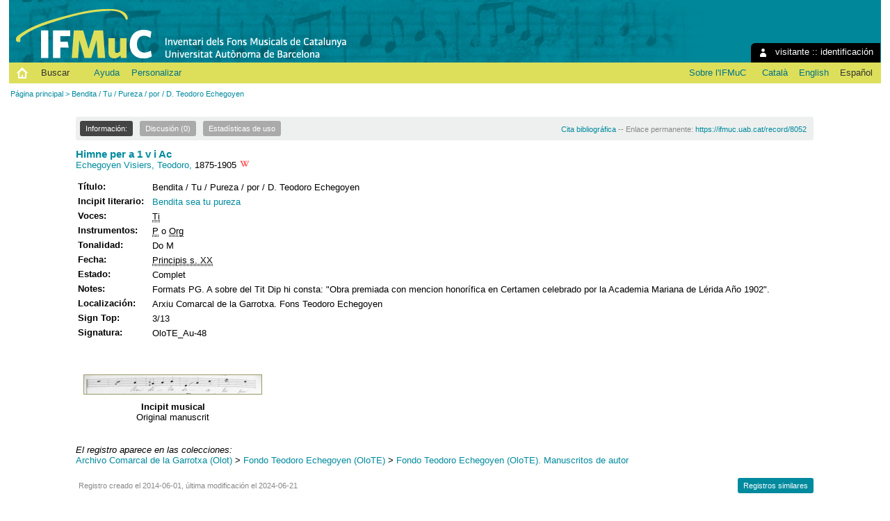

--- FILE ---
content_type: text/html; charset=utf-8
request_url: https://ifmuc.uab.cat/record/8052/?ln=es
body_size: 4585
content:
<!DOCTYPE html PUBLIC "-//W3C//DTD XHTML 1.0 Transitional//EN"
"http://www.w3.org/TR/xhtml1/DTD/xhtml1-transitional.dtd">
<html xmlns="http://www.w3.org/1999/xhtml" lang="es" xml:lang="es" xmlns:og="http://opengraphprotocol.org/schema/" >
<head>
 <title>Bendita / Tu / Pureza / por / D. Teodoro Echegoyen - IFMuC: Inventario del Fondo Musical de Cataluña</title>
 <link rev="made" href="mailto:p.ifmuc@uab.cat" />
 <link rel="stylesheet" href="https://ifmuc.uab.cat/img/invenio.css" type="text/css" />
 <link rel="stylesheet" href="/img/uab/uab.css" type="text/css" />
 <link rel="stylesheet" href="/img/uab/ifmuc.css" type="text/css" />
 <!--[if lt IE 8]>
    <link rel="stylesheet" type="text/css" href="https://ifmuc.uab.cat/img/invenio-ie7.css" />
 <![endif]-->
 <!--[if gt IE 8]>
    <style type="text/css">div.restrictedflag {filter:none;}</style>
 <![endif]-->

 <!--- UAB mobile access start --->
 <meta name="viewport" content="width=device-width; initial-scale=1.0">
 <link rel="stylesheet" href="/img/uab/uab_mobile.css" type="text/css"/>
 <link rel="stylesheet" href="/img/uab/header_mobile.css" type="text/css"/>
 <!--- UAB mobile access end --->

 <script type="text/javascript" src="/highslide/highslide-with-gallery.js"></script>
 <script type="text/javascript" src="/highslide/highslide.config.js" charset="utf-8"></script>
 <link rel="stylesheet" type="text/css" href="/highslide/highslide.css" />
 <!--[if lt IE 7]>
 <link rel="stylesheet" type="text/css" href="/highslide/highslide-ie6.css" />
 <![endif]-->
 <script type="text/javascript">
    // override Highslide settings here
    // instead of editing the highslide.js file
    hs.graphicsDir = '/highslide/graphics/';
 </script>

<!--- Altmetric.com start --->
<script type='text/javascript' src='https://d1bxh8uas1mnw7.cloudfront.net/assets/embed.js'></script>
<!--- Altmetric.com end --->

 <link rel="alternate" type="application/rss+xml" title="IFMuC: Inventario del Fondo Musical de Cataluña RSS" href="https://ifmuc.uab.cat/rss?ln=es" />
 <link rel="search" type="application/opensearchdescription+xml" href="https://ifmuc.uab.cat/opensearchdescription" title="IFMuC: Inventario del Fondo Musical de Cataluña" />
 <link rel="unapi-server" type="application/xml" title="unAPI" href="https://ifmuc.uab.cat/unapi" />
 <meta http-equiv="Content-Type" content="text/html; charset=utf-8" />
 <meta http-equiv="Content-Language" content="es" />
 <meta name="description" content="
Echegoyen Visiers, Teodoro," />
 <meta name="keywords" content="IFMuC: Inventario de los Fondos Musicales de Cataluña, WebSearch, IFMuC: Inventario de los Fondos Musicales de Cataluña" />
 <script type="text/javascript" src="https://ifmuc.uab.cat/js/jquery.min.js"></script>
 
</head>
<body class="IFMuC_32Inventari32dels32Fons32Musicals32de32Catalunya search" lang="es">
<div class="pageheader">

<!-- replaced page header -->
<div class="headerlogo">

<table class="headerbox" cellspacing="0">
 <tr>
  <td align="right" valign="top" colspan="15">
   
  <div class="userinfoboxbody">
    <img src="https://ifmuc.uab.cat/img/user-icon-1-16x16.gif" border="0" alt=""/> visitante ::
                   <a class="userinfo" href="https://ifmuc.uab.cat/youraccount/login?ln=es&amp;referer=https%3A//ifmuc.uab.cat/record/8052/%3Fln%3Des">identificación</a>
  </div>
  <div class="headerboxbodylogo">
   <a href="https://ifmuc.uab.cat?ln=es">IFMuC: Inventario del Fondo Musical de Cataluña</a>
  </div>
  </td>
 </tr>
 <tr class="menu">
       <td class="headermoduleboxbodyblank">
             &nbsp;
       </td>
       <td class="inici">
             <a href="https://ifmuc.uab.cat/?ln=es"><img src="/img/inici.png"></a>
       </td>
       <td class="headermoduleboxbodyblank">
             &nbsp;
       </td>
       <td class="headermoduleboxbodyselected">
             <a class="headerselected" href="https://ifmuc.uab.cat/?ln=es">Buscar</a>
       </td>
       <td class="headermoduleboxbodyblank">
             &nbsp;
       </td>
       <td class="headermoduleboxbody">
             <a class="header" href="https://ifmuc.uab.cat/submit?ln=es"></a>
       </td>
       <td class="headermoduleboxbody">
             <a class="header" href="https://ifmuc.uab.cat/help/?ln=es">Ayuda</a>
       </td>
       <td class="headermoduleboxbodyblank">
             &nbsp;
       </td>
       <td class="headermoduleboxbody">
             <div class="hassubmenu">
        <a hreflang="en" class="header" href="https://ifmuc.uab.cat/youraccount/display?ln=es">Personalizar</a>
        <ul class="subsubmenu"><li><a href="https://ifmuc.uab.cat/youralerts/list?ln=es">Sus alertas</a></li><li><a href="https://ifmuc.uab.cat/yourbaskets/display?ln=es">Sus cestas</a></li><li><a href="https://ifmuc.uab.cat/youralerts/display?ln=es">Sus búsquedas</a></li></ul></div>
       </td>
       <td class="headermoduleboxbodyblank">&nbsp;</td>
       <td class="headermoduleboxbodyblanklast">
             &nbsp;
       </td>
       <td class="headermoduleboxbody">
             <a href="http://www.uab.cat/departament/art-musicologia/"></a>
       </td>
       <td class="headermoduleboxbodyblank">
             &nbsp;
       </td>
       <td class="headermoduleboxbody">
             <a href="http://webs.uab.cat/ifmuc/">Sobre l'IFMuC</a>
       </td>
       <td class="headermoduleboxbodyblank">
             &nbsp;
       </td>
       <td class="headermoduleboxbody idioma">
             <a href="/record/8052/?ln=ca" class="langinfo">Català</a>&nbsp;<a href="/record/8052/?ln=en" class="langinfo">English</a>&nbsp;<span class="langinfo">Español</span>
       </td>
 </tr>
</table>
</div>
<table class="navtrailbox">
 <tr>
  <td class="navtrailboxbody">
   <a href="https://ifmuc.uab.cat?ln=es" class="navtrail">Página principal</a> &gt; Bendita / Tu / Pureza / por / D. Teodoro Echegoyen
  </td>
 </tr>
</table>
<!-- end replaced page header -->

</div>
        <div class="pagebody"><div class="pagebodystripemiddle">
    <div class="detailedrecordbox">
                <div class="detailedrecordtabs">
            <div>
                <ul class="detailedrecordtabs"><li class="on first"><a href="https://ifmuc.uab.cat/record/8052/?ln=es">Información:  </a></li><li class=""><a href="https://ifmuc.uab.cat/record/8052/comments?ln=es">Discusión (0) </a></li><li class=""><a href="https://ifmuc.uab.cat/record/8052/usage?ln=es">Estadísticas de uso  </a></li></ul>
            <div id="tabsSpacer" style="clear:both;height:0px">&nbsp;</div></div>
        </div>
        <div class="detailedrecordboxcontent">
            <div class="top-left-folded"></div>
            <div class="top-right-folded"></div>
            <div class="inside">
                <!--<div style="height:0.1em;">&nbsp;</div>
                <p class="notopgap">&nbsp;</p>-->
                
                <abbr class="unapi-id" title="8052"></abbr>


<div id="citacio"><a href="https://ifmuc.uab.cat/record/8052/export/ht">Cita bibliográfica</a> -- Enlace permanente: <a href="https://ifmuc.uab.cat/record/8052">https://ifmuc.uab.cat/record/8052</a></div>





<span class='titol'><a href="/search?f=title&p=Himne%20per%20a%201%20v%20i%20Ac&sc=1&ln=es">Himne per a 1 v i Ac</a></span>

<br/>
<a href="/search?f=author&p=Echegoyen%20Visiers%2C%20Teodoro&sc=1&ln=es">Echegoyen Visiers, Teodoro,</a> 1875-1905 <a href="http://es.wikipedia.org/wiki/Teodoro_Echegoyen_Visiers"><img src="/img/uab/wikimissing.ico" title="Teodoro Echegoyen Visiers en la Wikipedia" /></a>
<br/>

<p/>

<table class="registre" style="wrap">



<tr>
  <td class='etiqueta'>Título:</td>
  <td class='text'>Bendita / Tu / Pureza / por / D. Teodoro Echegoyen</td>
 </tr>



<tr>
  <td class='etiqueta'>Incipit literario:</td>
  <td class='text'><a href='/search?f=title&p=Bendita%20sea%20tu%20pureza&sc=1&ln=es'>Bendita sea tu pureza</a></td>
 </tr>

<tr>
  <td class='etiqueta'>Voces:</td>
  <td class='text'><abbr title="Tiple">Ti</abbr></td>
 </tr>

<tr>
  <td class='etiqueta'>Instrumentos:</td>
  <td class='text'><abbr title="Piano">P</abbr> o <abbr title="Órgano">Org</abbr></td>
 </tr>

<tr>
  <td class='etiqueta'>Tonalidad:</td>
  <td class='text'>Do M</td>
 </tr>



<tr>
  <td class='etiqueta'>Fecha:</td>
  <td class='text'><abbr title="Principios del siglo XX">Principis s. XX</abbr></td>
 </tr>













<tr>
  <td class='etiqueta'>Estado:</td>
  <td class='text'>Complet</td>
 </tr>



<tr>
  <td class='etiqueta'>Notes:</td>
  <td class='text'>Formats PG. A sobre del Tit Dip hi consta: "Obra premiada con mencion honorífica en Certamen celebrado por la Academia Mariana de Lérida Año 1902".</td>
 </tr>


































<tr>
  <td class='etiqueta'>Localización:</td>
  <td class='text'>Arxiu Comarcal de la Garrotxa. Fons Teodoro Echegoyen</td>
 </tr>

<tr>
  <td class='etiqueta'>Sign Top:</td>
  <td class='text'>3/13</td>
 </tr>

<tr>
  <td class='etiqueta'>Signatura:</td>
  <td class='text'>OloTE_Au-48</td>
 </tr>



</table>

<br><br />
<table class="registre">
 <tr>

  <td valign="top" align="center"><br />
   <div class="highslide-gallery">
    <a href="https://ifmuc.uab.cat/pub/OloTE/Au/Inc/OloTE_Au-48.jpg" 
      class="highslide"
    onclick="return hs.expand(this, config1)"
      title="Bendita / Tu / Pureza / por / D. Teodoro Echegoyen, Incipit musical. Original manuscrit" >
     <img src="https://ifmuc.uab.cat/pub/OloTE/Au/Inc/OloTE_Au-48.ico"  
        class="miniatura"
        title="Bendita / Tu / Pureza / por / D. Teodoro Echegoyen, Incipit musical. Original manuscrit" />
    </a>
   </div>

<span class="etiqueta">Incipit musical</span><br />
<span class="text">Original manuscrit</span><br /></td>
 </tr>
<tr>
 </tr>
</table>
<br />


<p />
 <em>
  El registro aparece en las colecciones:
 </em>
<br /><a href="https://ifmuc.uab.cat/collection/ACGAX?ln=es" class="navtrail">Archivo Comarcal de la Garrotxa (Olot)</a> &gt; <a href="https://ifmuc.uab.cat/collection/OloTE?ln=es" class="navtrail">Fondo Teodoro Echegoyen (OloTE)</a> &gt; <a href="https://ifmuc.uab.cat/collection/OloTE_Au?ln=es" class="navtrail">Fondo Teodoro Echegoyen (OloTE). Manuscritos de autor</a>

            <div class="bottom-left-folded"><div class="recordlastmodifiedbox" style="position:relative;margin-left:1px">&nbsp;Registro creado el 2014-06-01, última modificación el 2024-06-21</div></div>
            <div class="bottom-right-folded" style="text-align:right;padding-bottom:2px;">
                <span class="moreinfo" style="margin-right:10px;"><a href="https://ifmuc.uab.cat/search?ln=es&amp;p=recid%3A8052&amp;rm=wrd" class="moreinfo">Registros similares</a></span></div>
          </div>
        </div>
      </div>
    </div>
    <br/>
    
<div class="detailedrecordminipanel">
 <table summary="Record actions">
  <tr>
   <td class="top-left" id="detailedrecordminipanel" width="30%">
    <!-- JQuery Bookmark Button BEGIN -->
<div id="bookmark"></div><div id="bookmark_sciencewise"></div>
<style type="text/css">
    #bookmark_sciencewise, #bookmark { float: left; }
    #bookmark_sciencewise li { padding: 2px; width: 25px}
    #bookmark_sciencewise ul, #bookmark ul { list-style-image: none; }
</style>
<script type="text/javascript" src="https://ifmuc.uab.cat/js/jquery.bookmark.min.js"></script>
<style type="text/css">@import "https://ifmuc.uab.cat/css/jquery.bookmark.css";</style>
<script type="text/javascript">// <![CDATA[
    
    $('#bookmark').bookmark({
        sites: ['linkedin', 'twitter', 'facebook', 'google', 'delicious'],
        icons: 'https://ifmuc.uab.cat/img/bookmarks.png',
        url: 'https://ifmuc.uab.cat/record/8052',
        addEmail: true,
        title: "",
        description: ""
    });
// ]]>
</script>
<!-- JQuery Bookmark Button END -->

   <br />
   <br />
    <!-- AddThis Button BEGIN -->&nbsp;&nbsp;
<a class="addthis_button"
 href="http://www.addthis.com/bookmark.php?v=250&amp;pub=xa-4addb289078855e4">
 <img src="https://ifmuc.uab.cat/sslredirect/s7.addthis.com/static/btn/sm-share-es.gif"
  alt="Favorit i Compartir" width="83" height="16"
  style="border:0" />
</a>
<script type="text/javascript"
 src="https://ifmuc.uab.cat/sslredirect/s7.addthis.com/js/250/addthis_widget.js#pub=xa-4addb289078855e4">
</script>
<!-- AddThis Button END -->
   <br />
    
<a href="http://www.mendeley.com/import/?url=https://ifmuc.uab.cat/record/8052">
 <img src="/img/uab/mendeley.png" />
</a>
   </td>
   <td align="center">
    
   </td>
   <td class="top-right" id="detailedrecordminipanelactions" width="30%">
    
<ul class="detailedrecordactions">
        <li><a href="https://ifmuc.uab.cat/yourbaskets/add?ln=es&amp;recid=8052">Añadir a la cesta personal</a></li>
        <li>Exportar como
            <a style="text-decoration:underline;font-weight:normal" href="https://ifmuc.uab.cat/record/8052/export/ht?ln=es">Citation</a>,
            <a style="text-decoration:underline;font-weight:normal" href="https://ifmuc.uab.cat/record/8052/export/hx?ln=es">BibTeX</a>,
            <a style="text-decoration:underline;font-weight:normal" href="https://ifmuc.uab.cat/record/8052/export/hm?ln=es">MARC</a>,
            <a style="text-decoration:underline;font-weight:normal" href="https://ifmuc.uab.cat/record/8052/export/xm?ln=es">MARCXML</a>,
            <a style="text-decoration:underline;font-weight:normal" href="https://ifmuc.uab.cat/record/8052/export/xd?ln=es">DC</a>
<!--        <a style="text-decoration:underline;font-weight:normal" href="https://ifmuc.uab.cat/record/8052/export/xe?ln=es">EndNote</a>,
            <a style="text-decoration:underline;font-weight:normal" href="https://ifmuc.uab.cat/record/8052/export/xe8x?ln=es">EndNote (8-X)</a>,
            <a style="text-decoration:underline;font-weight:normal" href="https://ifmuc.uab.cat/record/8052/export/xn?ln=es">NLM</a>,
            <a style="text-decoration:underline;font-weight:normal" href="https://ifmuc.uab.cat/record/8052/export/xw?ln=es">RefWorks</a>,
            <a style="text-decoration:underline;font-weight:normal" href="https://ifmuc.uab.cat/record/8052/export/xt?ln=es">METS</a>,
            <a style="text-decoration:underline;font-weight:normal" href="https://ifmuc.uab.cat/record/8052/export/xs?ln=es">ESE</a>,
            <a style="text-decoration:underline;font-weight:normal" href="https://ifmuc.uab.cat/record/8052/export/xdm?ln=es">EDM</a></li> -->
        
<!--     -->
<!--     -->
</ul>
<div style='padding-left: 13px;'><!-- JQuery Bookmark Button BEGIN -->
<div id="bookmark"></div><div id="bookmark_sciencewise"></div>
<style type="text/css">
    #bookmark_sciencewise, #bookmark { float: left; }
    #bookmark_sciencewise li { padding: 2px; width: 25px}
    #bookmark_sciencewise ul, #bookmark ul { list-style-image: none; }
</style>
<script type="text/javascript" src="https://ifmuc.uab.cat/js/jquery.bookmark.min.js"></script>
<style type="text/css">@import "https://ifmuc.uab.cat/css/jquery.bookmark.css";</style>
<script type="text/javascript">// <![CDATA[
    
    $('#bookmark').bookmark({
        sites: ['linkedin', 'twitter', 'facebook', 'google', 'delicious'],
        icons: 'https://ifmuc.uab.cat/img/bookmarks.png',
        url: 'https://ifmuc.uab.cat/record/8052',
        addEmail: true,
        title: "",
        description: ""
    });
// ]]>
</script>
<!-- JQuery Bookmark Button END -->
</div>

   </td>
  </tr>
 </table>
</div></div></div>
<div class="pagefooter">

<!-- replaced page footer -->
 <div class="pagefooterstripeleft">
  IFMuC: Inventario del Fondo Musical de Cataluña&nbsp;::&nbsp;<a class="footer" href="https://ifmuc.uab.cat/?ln=es">Buscar</a>&nbsp;::&nbsp;<a class="footer" href="https://ifmuc.uab.cat/submit?ln=es">Enviar</a>&nbsp;::&nbsp;<a class="footer" href="https://ifmuc.uab.cat/youraccount/display?ln=es">Personalizar</a>&nbsp;::&nbsp;<a class="footer" href="https://ifmuc.uab.cat/help/?ln=es">Ayuda</a>
  <br />
  Powered by <a class="footer" href="http://invenio-software.org/">Invenio</a> v1.1.6
  <br />
  Mantenido por <a class="footer" href="mailto:p.ifmuc@uab.cat">p.ifmuc@uab.cat</a>
  &nbsp;::&nbsp;<a class="footer" href="http://www.uab.cat/servlet/Satellite/avis-legal-1334300577412.html">Aviso legal</a>
  <br />
  
 </div>
 <div class="pagefooterstriperight">
  Colaboran:<br />
<a href="http://blogs.iec.cat/scmus/" target="_blank"><img src="/img/logos/logo_scmus.ico" border="0" title="Societat Catalana de Musicologia"></a>
<a href="http://obrasocial.lacaixa.es/" target="_blank"><img src="/img/logos/logo_lacaixa.ico" border="0" title="Obra Social ”la Caixa”"></a>
<a href="https://www.iec.cat/" target="_blank"><img src="/img/logos/logo_iec.ico" border="0" title="Institut d'Estudis Catalans"></a>
<a href="https://www.ciencia.gob.es/" target="_blank"><img src="/img/logos/logo_mcei.ico" border="0" title="Ministerio de Ciencia e Innvación"></a>
 </div>
<!-- replaced page footer -->
</div>
</body>
</html>
        

--- FILE ---
content_type: text/css
request_url: https://ifmuc.uab.cat/img/uab/ifmuc.css
body_size: 1675
content:
/*
Només canvis cromàtics
Canvis d'estructura a uab.css
*/

/* Capçalera */

.headerbox {
	color: #fff;
	background: #00879a url("/img/uab/header-ifmuc.png") repeat-y 0 3px;
}

.headerbox tr.menu {
	background-color: #dddf5a;
}

/* +Botons usuari */

.userinfoboxbody {
	color: #fff;
	padding: 5px 10px;
	height: 18px;
	min-width: 160px;
	position: absolute;
	top: 62px;
	right: 0;
	font-size: 1.3em;
	background: #000 url("/img/uab/user.png") no-repeat 13px;
	-webkit-border-top-left-radius: 6px;
	-moz-border-radius-topleft: 6px;
	border-top-left-radius: 6px;
	text-indent: 25px;
	text-align: left;
}

.userinfoboxbody img {
	vertical-align: bottom;
	display: none;

}

a.userinfo:link {
	color: #fff;
}

a.userinfo:visited {
	color: #fff;
}

a.userinfo:active {
	color: #fff;
}

a.userinfo:hover {
	color: #fff;
}

/* +Botons menú */

.menu a:link {
	color: #00728a;
}

a.header:link {
	color: #00728a;
}

a.header:visited {
	color: #00728a;
}

a.header:active {
	color: #00728a;
}

a.header:hover {
	color: #333;
	text-decoration: underline;
}

a.headerselected:link {
	color: #333;
}

a.headerselected:visited {
	color: #333;
}

a.headerselected:active {
	color: #333;
}

a.headerselected:hover {
	color: #333;
}

/* menu */

.headermoduleboxbody:hover {
	background: transparent;
}
.headermoduleboxbody a:visited {
	color: #333;
}
.headermoduleboxbody a:hover {
	color: #333;
}
.menu  ul {
	background-color: #dddf5a;
}
.menu ul.subsubmenu li {
	background-color: #dddf5a;
}

.menu ul.subsubmenu li a, .menu div ul.subsubmenu li a:visited {
	color: #333;
}

.menu div ul.subsubmenu li a:hover {
	color: #333;
}

.menu ul.subsubmenu li:hover {
	background-color: #008a9e;
}

/* +Idiomes */

span.langinfo {
	color: #333;
	padding: 0;
	line-height: 1.4em;
}

a.langinfo:link {
	color: #00728a;
}

a.langinfo:visited {
	color: #00728a;
}

a.langinfo:active {
	color: #333;
	text-decoration: none;
}

a.langinfo:hover {
	color: #333;
	text-decoration: underline;
}

/* final Capçalera */

/* Portalbox destacat */

.pagebodystripemiddle .portalbox {
	color: #008a9e;
	/*background-color: #c1d2b0;*/
}

.pagebodystripemiddle .portalboxheader {
	color: #008a9e;
	font-weight: bold;
	letter-spacing: 0;
}

.pagebodystripemiddle .portalboxbody td {
	vertical-align: top;
	margin-bottom: 0px;
	padding-bottom: 5px;
	color: #333;
}

/* final Portalbox destacat */

/* Portalbox dreta */

.pageboxlefttopadd .portalboxheader, 
.pageboxrighttopadd .portalboxheader {
	color: #008a9e;
	font-weight: bold;
}

.portalbox {
	color: #000;
	/*background: #eef0ef;*/
}

/* final Portalbox dreta */

/* Títols */

h1, h2, h3, h4, h5, h6 {
	color: #008a9e;
}

h1.headline {
	color: #008a9e;
}

strong.headline {
	color: #008a9e;
	font-weight: normal;
	font-style: normal;
}

/* final títols */

/* Links generals */

a:link {
	color: #008a9e;
	text-decoration: none;
}

a:visited {
	color: #008a9e;
	text-decoration: none;
}

a:active {
	color: #008a9e;
	text-decoration: none;
}

a:hover {
	color: #008a9e;
	text-decoration: underline;
}

/* final Links generals */

/* Miquetes de pa */

td.navtrailboxbody {
	color: #008a9e;
}

a.navtrail:link {
	color: #008a9e;
	text-decoration: none;
}

a.navtrail:visited {
	color: #008a9e;
	text-decoration: none;
}

a.navtrail:active {
	color: #008a9e;
	text-decoration: none;
}

a.navtrail:hover {
	text-decoration: underline;
}

/* final de miquetes de pa */

/* Altres links */

a.google:link {
   color: #008a9e;
}
a.google:visited {
	color: #008a9e;
	text-decoration: none;
}
a.google:active {
   color: #008a9e;
   text-decoration: none;
   
}
a.google:hover {
   color: #008a9e;
   text-decoration: underline;

}
a.nearestterms:link {
   color: #008a9e;
}
a.nearestterms:visited {
	color: #008a9e;
	text-decoration: none;
}
a.nearestterms:active {
   color: #008a9e;
   text-decoration: none;
}
a.nearestterms:hover {
 color: #008a9e;
   text-decoration: underline;
}
a.examplequery:link {
	color: #008a9e;
}

a.examplequery:visited {
	color: #008a9e;
	text-decoration: none;
}

a.examplequery:active {
	color: #008a9e;
}

a.examplequery:hover {
	color: #008a9e;
}

a.img:hover {
	color: #00c;
}

a.img:active {
	color: #00c;
}

a.note:link {
	color: #888;
}

a.note:visited {
	color: #888;
	text-decoration: none;
}

a.note:active {
	color: #888;
}

a.note:hover {
	color: #888;
}

a.nodecoration:link {
	color: #000;
}

a.nodecoration:visited {
	color: #888;
	text-decoration: none;
}

a.nodecoration:active {
	color: #000;
}

a.nodecoration:hover {
	color: #000;
}

th.youraccountheader a:link, th.youraccountheader a:visited {
	color: #888;
	text-decoration: underline;
}
th.youraccountheader a:hover {
   text-decoration:underline;
}

/* altres links */

/* Cerca */

th.searchboxheader a:link {
	color: #BAC4BC;
}

th.searchboxheader a:visited {
	color: #BAC4BC;
	text-decoration: none;
}

th.searchboxheader a:active {
	color: #BAC4BC;
}

th.searchboxheader a:hover {
	color: #BAC4BC;
}

.searchboxheader {
	color: #008a9e;
}

.searchboxbody a:link {
	color: #008a9e;
}

/* final Cerca */

/* Taula Enfocat a (taula "limitar" a uab.css en grisos */

.focusonsearchboxheader {
	color: #008a9e;
	background: #c9e4ea;
}

.focusonsearchbox {
	color: #000;
}

/* final taula Enfocat a */

/* Botons */

input.formbutton {
	border: none;
	background-color: #008a9e;
	color: #fff;
}

input.formbutton:hover {
	border: none;
	background-color: #444;
}

a.moreinfo:link {
	color: #fff !important;
	margin: 10px 0;
	padding: 5px 8px;
	background-color: #008a9e;
	-webkit-border-radius: 3px;
	-moz-border-radius: 3px;
	border-radius: 3px;
}

a.moreinfo:visited {
	color: #008a9e;
	background-color: #d4dad6;
	text-decoration: none;
}

a.moreinfo:active {
	color: #fff;
}

a.moreinfo:hover {
	color: #fff;
	text-decoration: none;
	background-color: #444;
	cursor: pointer;
}

.narrowsearchbox div small {
	padding: 4px 10px;
	background-color: #008a9e;
	-webkit-border-radius: 3px;
	-moz-border-radius: 3px;
	border-radius: 3px;
}

.narrowsearchbox div small a {
	color: #fff;
}

.narrowsearchbox div small:hover {
	background-color: #444;
	cursor: pointer;
	text-decoration: none;
}

.narrowsearchbox div small a:hover {
	text-decoration: none;
}

/*span.semblants {
	margin: 0 4px;
	border: 1px solid #ddd;
	padding: 2px 8px;
	background-color: #eef0ef;
	-webkit-border-radius: 3px;
	-moz-border-radius: 3px;
	border-radius: 3px;
}

span.semblants:hover {
	background-color: #e6e8e7;
	border: 1px solid #bbb;
	cursor: pointer;
}*/

/*.adminbutton {
	color: #fff;
	background: #1a7289;
	border: none;
	padding: 6px 14px;
	font-weight: normal;
	font-style: normal;
}

.adminbutton:hover {
	text-decoration: underline;
}*/

/* Registres complets i detalls */

.detailedrecordactions a {
	text-decoration: none !important;
}

.detailedrecordactions a:hover {
	text-decoration: underline !important;
}

#detailedrecordshortreminder {
	margin: 0px 0px 0px 0px;
	padding: 4px;
	border: none;
}

#detailedrecordshortreminder #HB {
	position: relative;
	left: -65px;
}

/* final Registres complets i detalls */